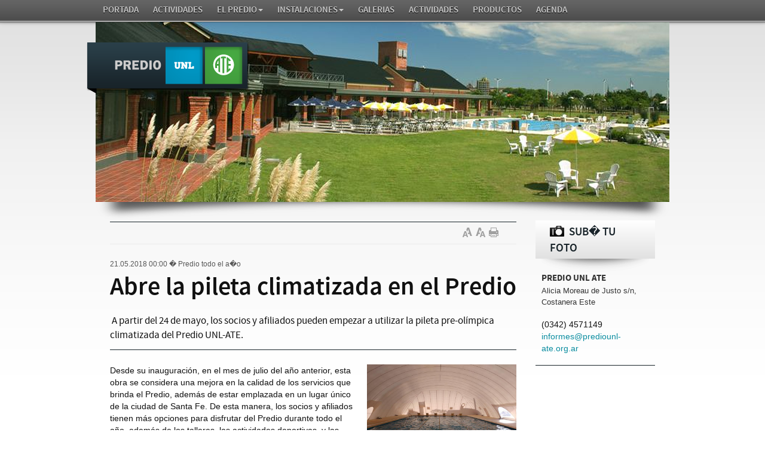

--- FILE ---
content_type: text/html; charset=UTF-8
request_url: http://prediounl-ate.org.ar/noticias/val/514/val_s/310/abre-la-pileta-climatizada-en-el-predio.html
body_size: 4829
content:
<!DOCTYPE html>
<html>
<head>
<meta http-equiv="Content-Type" content="text/html; charset=iso-8859-1" />
<title>Abre la pileta climatizada en el Predio  | Predio UNL ATE </title>
<meta name="Description" content="&nbsp;A partir del 24 de mayo,&nbsp;los socios y afiliados pueden empezar a utilizar la pileta pre-ol&iacute;mpica climatizada del Predio UNL-ATE." />
<meta name="Keywords" content="predio, UNL, ATE, Ciudad Universitaria, Costanera Este" />
<!--<script src="https://ajax.googleapis.com/ajax/libs/jquery/1.7.2/jquery.min.js" type="text/javascript"></script>-->
<script src="/global/js/jquery-1.7.2.min.js" type="text/javascript"></script>
<link rel="stylesheet" href="/global/css/screen.css" type="text/css" media="screen, projection" />
<link rel="stylesheet" href="/global/css/visor.css" type="text/css" media="screen" />
<link type="text/css" rel="stylesheet" href="/global/floatbox/floatbox.css" />
<!--<link type="text/css" rel="stylesheet" href="/global/css/visor_floatbox.css" />-->
<link rel="shortcut icon" href="/global/img/favicon.ico" />
<link rel="alternate" type="application/rss+xml" title="RSS-prediounl-ate.org.ar" href="http://prediounl-ate.org.ar/data/rss/home.xml" />

<script src="/global/js/swfobject.js" type="text/javascript">
</script>

<script src="/global/js/home.js" type="text/javascript">
</script>

<script src="/global/js/galeria.js" type="text/javascript">
</script>

<script src="/global/js/iframe.js" type="text/javascript">
</script>

<script src="/global/js/img_slide.js" type="text/javascript">
</script>

<script src="/global/js/bootstrap.js" type="text/javascript"></script>
<!-- Le HTML5 shim, for IE6-8 support of HTML5 elements -->
<!--[if lt IE 9]>
      <script src="http://html5shim.googlecode.com/svn/trunk/html5.js"></script>
    <![endif]-->

<meta property="og:type" content="website">
<meta property="og:title" content="Abre la pileta climatizada en el Predio">
<meta property="og:description" content="&nbsp;A partir del 24 de mayo,&nbsp;los socios y afiliados pueden empezar a utilizar la pileta pre-ol&iacute;mpica climatizada del Predio UNL-ATE.">





</head>
<body>
<div class="container">
		<nav class="navbar navbar-fixed-top">
				<div class="navbar-inner">
						<div class="container">
								<ul class="nav">
										<li class=""><a href="/index.html" title="Portada" >Portada</a></li>
										
										<li class="dropdown ">
												<a href="/secciones/val_s/341/actividades.html" title="Actividades" class="dropdown-toggle" data-toggle="dropdown">Actividades<b class=""></b></a>														
										</li>
										
										<li class="dropdown ">
												<a href="/secciones/val_s/322/el-predio.html" title="El Predio" class="dropdown-toggle" data-toggle="dropdown">El Predio<b class="caret"></b></a>														
												<ul class="dropdown-menu">
														
														<li> <a href="/secciones/val_s/330/autoridades.html" title="Autoridades">Autoridades</a> </li>
														
														<li> <a href="/secciones/val_s/325/ubicación.html" title="Ubicación">Ubicación</a> </li>
														
														<li> <a href="/secciones/val_s/329/ingreso-al-predio.html" title="Ingreso al Predio">Ingreso al Predio</a> </li>
														
														<li> <a href="/secciones/val_s/326/comedor-universitario.html" title="Comedor Universitario">Comedor Universitario</a> </li>
														
														<li> <a href="/secciones/val_s/327/visitas-de-instituciones.html" title="Visitas de instituciones">Visitas de instituciones</a> </li>
														
												</ul>
												
										</li>
										
										<li class="dropdown ">
												<a href="/secciones/val_s/321/instalaciones.html" title="Instalaciones" class="dropdown-toggle" data-toggle="dropdown">Instalaciones<b class="caret"></b></a>														
												<ul class="dropdown-menu">
														
														<li> <a href="/secciones/val_s/324/reservas-de-instalaciones.html" title="Reservas de instalaciones">Reservas de instalaciones</a> </li>
														
														<li> <a href="/secciones/val_s/335/recorrido-virtual-del-predio.html" title="Recorrido virtual del Predio">Recorrido virtual del Predio</a> </li>
														
														<li> <a href="/secciones/val_s/331/reglamento-de-piletas.html" title="Reglamento de piletas">Reglamento de piletas</a> </li>
														
														<li> <a href="/secciones/val_s/337/recomendaciones.html" title="Recomendaciones">Recomendaciones</a> </li>
														
												</ul>
												
										</li>
										
										<li class="dropdown ">
												<a href="/secciones/val_s/320/galerias.html" title="GALERIAS" class="dropdown-toggle" data-toggle="dropdown">GALERIAS<b class=""></b></a>														
										</li>
										
										<li class="dropdown ">
												<a href="/secciones/val_s/323/actividades.html" title="Actividades" class="dropdown-toggle" data-toggle="dropdown">Actividades<b class=""></b></a>														
										</li>
										
										<li class="dropdown ">
												<a href="/secciones/val_s/319/productos.html" title="Productos" class="dropdown-toggle" data-toggle="dropdown">Productos<b class=""></b></a>														
										</li>
										
										<li class="dropdown ">
												<a href="/secciones/val_s/318/agenda.html" title="AGENDA" class="dropdown-toggle" data-toggle="dropdown">AGENDA<b class=""></b></a>														
										</li>
										
									
								</ul>
						</div>
				</div>
		</nav><!--/global/img/imagen-central.png-->
		
		<header><img src="/global/img/imagen-central.png" width="960" height="301" alt="El predio está emplazado en una de las zonas más pintorescas de Santa Fe: está ubicado en el corazón de la Ciudad Universitaria, en plena Costanera Este, frente a la Laguna Setúbal y lindero a la Reserva Ecológica. Desde su inmejorable ubicación se pueden apreciar las aguas del río, el conglomerado urbano y el emblemático Puente Colgante, símbolo de la ciudad. Además, está en estrecha articulación con el sector académico donde conviven 4 Facultades, 2 Escuelas y 1 Instituto y diversos organismos científicos y con la Reserva Ecológica donde se concentran actividades educativas y recreativas vinculadas con la preservación de especies autóctonas de la flora y fauna del litoral.
El Predio cuenta con instalaciones adecuadas para la práctica de todos los deportes y está especialmente planeado para filtrar los impactos entre los deportes y las actividades académicas.">
				<div class="logo"> <a href="/index.html" title="Portada"><img src="/global/img/logo.png" width="272" height="86" alt="El predio está emplazado en una de las zonas más pintorescas de Santa Fe: está ubicado en el corazón de la Ciudad Universitaria, en plena Costanera Este, frente a la Laguna Setúbal y lindero a la Reserva Ecológica. Desde su inmejorable ubicación se pueden apreciar las aguas del río, el conglomerado urbano y el emblemático Puente Colgante, símbolo de la ciudad. Además, está en estrecha articulación con el sector académico donde conviven 4 Facultades, 2 Escuelas y 1 Instituto y diversos organismos científicos y con la Reserva Ecológica donde se concentran actividades educativas y recreativas vinculadas con la preservación de especies autóctonas de la flora y fauna del litoral.
El Predio cuenta con instalaciones adecuadas para la práctica de todos los deportes y está especialmente planeado para filtrar los impactos entre los deportes y las actividades académicas." /></a> </div>
		</header>
		
		<div class="contenido clearfix ">
				<script type="text/javascript">
<!--

var autor_a = 11;
var titulo_a = 42;
var copete_a = 17;
var volanta_a = 12;
var desarrollo_a = 14;

var autor_class = 'mb05em gris45 t'
var titulo_class = 'titulo-ficha t';
var copete_class = 'copete-ficha t';
var volanta_class = 'volanta-ficha t';
var desarrollo_class = 'desarrollo-nota clearfix t';

//-->
</script>

<section class="bloque-left" >
		<p class="tit-seccion"><a href="/secciones/val_s/310/.html"></a></p>
		<div class="iconos-ficha clearfix  ">
				<div class="left w150 clearfix ">
						<!-- AddThis Button BEGIN -->
						<div class="addthis_toolbox addthis_default_style "> <a class="addthis_button_facebook"></a> <a class="addthis_button_twitter"></a> <a class="addthis_button_google_plusone_share"></a> <a class="addthis_button_pinterest_share"></a> <a class="addthis_button_compact"></a> <a class="addthis_counter addthis_bubble_style"></a> </div>
						<script type="text/javascript">var addthis_config = {"data_track_addressbar":true};</script>
						<script type="text/javascript" src="http://s7.addthis.com/js/300/addthis_widget.js#pubid=ra-4e42ee94186f3bd2"></script>
						<!-- AddThis Button END -->
				</div>
				<ul class="right icoF2 ">
						<li> <span style="cursor:pointer;" onclick="agrandarTexto();"  onmouseover="this.className='aumtxt2'" onMouseOut="this.className='aumtxt'" class="aumtxt" title="Aumentar Texto"></span> </li>
						<li> <span style="cursor:pointer;" onclick="achicarTexto();" onmouseover="this.className='dimtxt2'" onMouseOut="this.className='dimtxt'" class="dimtxt" title="Disminuir Texto"></span> </li>
						<li > <a rel="iframe" href="/noticias/noticias_imprimible.php?id=514" rev="width:800" class="print cursor" title="Imprimir Noticia"></a> </li>
						<!-- <li> <a href="/noticias/popup_recomendar_noticia.php?id=514" rel="iframe"  class="nrec cursor" title="Recomendar Noticia"></a> </li> -->
				</ul>
		</div>
		<article class="clearfix">
				<input type="hidden" id="cant_img" name="cant_img" value="1" />
				<input type="hidden" id="cant_img2" name="cant_img2" value="" />
				<p class="volanta-ficha t12" id="volanta"><span >21.05.2018 00:00</span>&nbsp;�&nbsp;Predio todo el a�o</p>
				<h1 class="titulo-ficha t42" id="titulo">Abre la pileta climatizada en el Predio</h1>
				<p class="copete-ficha t17" id="copete">&nbsp;A partir del 24 de mayo,&nbsp;los socios y afiliados pueden empezar a utilizar la pileta pre-ol&iacute;mpica climatizada del Predio UNL-ATE.</p>
				<div id="desarrollo" class="desarrollo-nota clearfix t14" >
						
						<div class="right box-extrasNota">
								
								<div class="cuadro-mainpic clearfix piecss">
										<div class="relative clearfix"> <a  rel="gallery.1" title="" href="/data/img_cont/img_imagenes/img_gr/514_1334.jpg"> <img src="/data/img_cont/img_imagenes/img_gr/514_1334.jpg" alt="" width="250" title=""/> </a> </div>
										<div class="clearfix lupa-y-pie"> <a rel="gallery.2" title="" href="/data/img_cont/img_imagenes/img_gr/514_1334.jpg" class="left lupa">  </a>
												<p class="pie-main-pic right"></p>
										</div>
										<div style="display:none;">
												
										</div>
								</div>
								
								<div class="cuadro-vidaud">
										
										
								</div>
								
						</div>
						
						Desde su inauguraci&oacute;n, en el mes de julio del a&ntilde;o anterior, esta obra se considera una mejora en la calidad de los servicios que brinda el Predio, adem&aacute;s de estar emplazada en un lugar &uacute;nico de la ciudad de Santa Fe. De esta manera, los socios y afiliados tienen m&aacute;s opciones para disfrutar del Predio durante todo el a&ntilde;o, adem&aacute;s de los talleres, las actividades deportivas, y las capacitaciones que se llevan a cabo en cada temporada.<br />
<br />
La pileta climatizada permanecer&aacute; abierta de lunes a viernes de 9 a 21, y s&aacute;bados de 9 a 20.&nbsp;El uso de la pileta es exclusiva para socios y afiliados. En necesario tener carnet (se obtiene en el p&oacute;rtico del Predio), con certificado m&eacute;dico y cuota al d&iacute;a. En caso de que haya socios que lo tengan de la temporada anterior, podr&aacute;n usarlo una vez sellado en el p&oacute;rtico.<br />
<br />
<strong>Actividades<br />
<br />
</strong>Desde este mi&eacute;rcoles 23 de mayo, los socios y afiliados pueden inscribirse a las actividades acu&aacute;ticas que se brindar&aacute;n en la pileta. Las mismas comenzar&aacute;n el lunes 28. Las propuestas son: Aquadance, martes y jueves de 16 a 17; y Gimnasia en el agua, los lunes y mi&eacute;rcoles de 15:30 a 16:30. Las inscripciones se realizan por tel. al 4571149<br />
<br />
<br />
<strong>Para asociarse<br />
</strong><br />
Los interesados en asociarse al Predio deben acercarse al p&oacute;rtico principal en el horario de 8 a 21 y presentar: Documento Nacional de Identidad, documentaci&oacute;n que certifique categor&iacute;a de usuario (recibo de sueldo, copia del contrato o certificado de alumno regular) y documentaci&oacute;n que respalde el grupo familiar.<br />
<br />
Por cualquier otra duda o consulta, pueden dirigirse la Direcci&oacute;n del Predio UNL-ATE (Alicia Moreu de Justo s/n), llamar a los tel&eacute;fonos 4571149/4571251 o enviar un e-mail a informes@prediounl-ate.org.ar.</div>
				<div class="iconos-ficha-bot clearfix  ">
						<div class="left w150 clearfix ">
								<!-- AddThis Button BEGIN -->
								<div class="addthis_toolbox addthis_default_style "> <a class="addthis_button_facebook"></a> <a class="addthis_button_twitter"></a> <a class="addthis_button_google_plusone_share"></a> <a class="addthis_button_pinterest_share"></a> <a class="addthis_button_compact"></a> <a class="addthis_counter addthis_bubble_style"></a> </div>
								<script type="text/javascript">var addthis_config = {"data_track_addressbar":true};</script>
								<script type="text/javascript" src="http://s7.addthis.com/js/300/addthis_widget.js#pubid=ra-4e42ee94186f3bd2"></script>
								<!-- AddThis Button END -->
						</div>
						<ul class="right icoF2 ">
								<li> <span style="cursor:pointer;" onclick="agrandarTexto();"  onmouseover="this.className='aumtxt2'" onMouseOut="this.className='aumtxt'" class="aumtxt" title="Aumentar Texto"></span> </li>
								<li> <span style="cursor:pointer;" onclick="achicarTexto();" onmouseover="this.className='dimtxt2'" onMouseOut="this.className='dimtxt'" class="dimtxt" title="Disminuir Texto"></span> </li>
								<li > <a rel="iframe" href="/noticias/noticias_imprimible.php?id=514" class="print cursor" title="Imprimir Noticia"></a> </li>
								<!-- <li> <a href="/noticias/popup_recomendar_noticia.php?id=514" rel="iframe"  class="nrec cursor" title="Recomendar Noticia"></a> </li> -->
						</ul>
				</div>
		</article>
</section>
<section class="bloque-right ">
		<div class="subi-foto"><a href="/subir_foto.html" title="Sub� tu foto" ><span></span> SUB� TU FOTO</a> </div>
		<address class="data-portada" >
				<p><span>Predio UNL ATE </span>
						<br>
						Alicia Moreau de Justo s/n, Costanera Este<div style=Santa Fe | Argentina<br>
						(0342) 4571149<br>
						<a href="mailto:informes@prediounl-ate.org.ar">informes@prediounl-ate.org.ar</a></p>
		</address>
		
</section>
 

		</div>
		<div id="guardando" name="guardando" style="display:none">
				<div class="caja_central" > <img src="/global/img/loading.gif" width="100" height="100"  ><br>
						<p class=" blanco">Cargando....</p>
				</div>
		</div>
		<footer class="footer clearfix ">
				<ul class="ft-menu clearfix unstyled">
						<li><a href="/index.html" title="Portada" >Portada</a> <span class="divider">/</span></li>
						
						<li><a href="/secciones/val_s/341/actividades.html" title="Actividades" >Actividades</a> <span class="divider">/</span></li>
						
						<li><a href="/secciones/val_s/322/el-predio.html" title="El Predio" >El Predio</a> <span class="divider">/</span></li>
						
						<li><a href="/secciones/val_s/321/instalaciones.html" title="Instalaciones" >Instalaciones</a> <span class="divider">/</span></li>
						
						<li><a href="/secciones/val_s/320/galerias.html" title="GALERIAS" >GALERIAS</a> <span class="divider">/</span></li>
						
						<li><a href="/secciones/val_s/323/actividades.html" title="Actividades" >Actividades</a> <span class="divider">/</span></li>
						
						<li><a href="/secciones/val_s/319/productos.html" title="Productos" >Productos</a> <span class="divider">/</span></li>
						
						<li><a href="/secciones/val_s/318/agenda.html" title="AGENDA" >AGENDA</a> <span class="divider">/</span></li>
						
						<a href="/contacto.html" title="contacto" >contacto</a>
				</ul>
				<div class="clearfix ">
						<div class="left w500 t11 gris55"> <img src="/global/img/logo-footer.png" width="170" height="51" alt="El predio está emplazado en una de las zonas más pintorescas de Santa Fe: está ubicado en el corazón de la Ciudad Universitaria, en plena Costanera Este, frente a la Laguna Setúbal y lindero a la Reserva Ecológica. Desde su inmejorable ubicación se pueden apreciar las aguas del río, el conglomerado urbano y el emblemático Puente Colgante, símbolo de la ciudad. Además, está en estrecha articulación con el sector académico donde conviven 4 Facultades, 2 Escuelas y 1 Instituto y diversos organismos científicos y con la Reserva Ecológica donde se concentran actividades educativas y recreativas vinculadas con la preservación de especies autóctonas de la flora y fauna del litoral.
El Predio cuenta con instalaciones adecuadas para la práctica de todos los deportes y está especialmente planeado para filtrar los impactos entre los deportes y las actividades académicas." class="block mb9" />
								<p> <a href="mailto:informes@prediounl-ate.org.ar" title="informes@prediounl-ate.org.ar">informes@prediounl-ate.org.ar</a> | Santa Fe | Argentina </p>
								<p>Copyright &copy; 2012 Predio UNL ATE  | Todos los derechos reservados.</p>
						</div>
						<div class="right w100 "> <a href="http://www.ezink.com" target="_blank" title="dise�o y desarrollo: ezink | web applications"><img src="/global/img/logo_ezink.png" alt="ezink | web applications" width="90" height="23"> </a> </div>
				</div>
		</footer>
</div>
<script>$(document).ready(function () {
    $(".ttip").tooltip();
	
  });
</script>
<!--<script src="/global/js/jquery.lazyload.js" type="text/javascript"></script>
<script type="text/javascript">
      $(function() {
	   $(".posload").lazyload({placeholder : "global/img/fondo.png",effect : "fadeIn",threshold : 100});
	   //$(".img-news img").lazyload({placeholder : "global/img/fondo.png",effect : "fadeIn",threshold : 100});
    });
</script>-->
<script type="text/javascript">

  var _gaq = _gaq || [];
  _gaq.push(['_setAccount', 'UA-36953310-1']);
  _gaq.push(['_trackPageview']);

  (function() {
    var ga = document.createElement('script'); ga.type = 'text/javascript'; ga.async = true;
    ga.src = ('https:' == document.location.protocol ? 'https://ssl' : 'http://www') + '.google-analytics.com/ga.js';
    var s = document.getElementsByTagName('script')[0]; s.parentNode.insertBefore(ga, s);
  })();

</script>
</body>
</html>


--- FILE ---
content_type: text/css
request_url: http://prediounl-ate.org.ar/global/floatbox/floatbox.css
body_size: 420
content:

html { overflow:auto; }

.float-box {
		width:100%;
		height:100%;
		position:fixed;
		z-index:5;
		background:url(/global/img/fondo_floatbox.png);
		left:0px;
		top:0px;
}

#float-ventana {
		overflow:hidden;
		position:absolute;
		border:5px solid #545454;
		background:#D0D6D2;
		z-index:6;
		left:50%;
		top:120px;
		behavior:url(border-radius.htc);
}

.centrarh { margin:0px auto; }

.boton { cursor:pointer; }

.boton:hover { color:red; }

.info {
		background:#222222;
		border:1px solid black;
		color:white;
		padding:0px 10px;
}

.w600 { width:600px; }

.cargando {
		width:500px;
		height:500px;
		background:url('loading.gif') no-repeat center center;
}

.guardando {
		width:500px;
		height:500px;
		background:url('loading.gif') no-repeat center center;
}

.fondo-box-popup {
		padding:1.3em 2em 2em;
		margin-left:20px;
		margin-bottom:12px;
}


--- FILE ---
content_type: application/javascript
request_url: http://prediounl-ate.org.ar/global/js/galeria.js
body_size: 1580
content:
//---------------- Carga el programa cuando termine de cargar el sitio -------------//
function cerrar()
{
	$('#floatbox').css('display','none');
	$('#float-ventana').css('display','none');
	$('object').css('display','block');
	$('embed').css('display','block');
	$('iframe').css('display','block');
}

//------------------------------------------------------------------------------//
function galeria()
{
	this.cant_img;
	this.n_gal_actual=0;
	this.pos_img_actual=0;
	this.titulo_actual='';
	this.dir_img= new Array();
	this.titulos_img= new Array();
}

//------------------------------------------------------------------------------//

function obtener_parametros_por_galeria(galeria)
{
	n_total_img=$('a[rel^="gallery."]').length;
	listado_de_dir= new Array();
	listado_titles_img= new Array();
	for (i=0;n_total_img>i;i++)
	{
		elemento_analizado=$('a[rel^="gallery."]:eq('+i+')');
		dir_src=elemento_analizado.attr("href");
		n_id_gallery=elemento_analizado.attr("rel");
		n_id_gallery=n_id_gallery.split('.');
		n_id_gallery=n_id_gallery[1];
		dir_src=elemento_analizado.attr("href");
		if (dir_src && dir_src!="" && dir_src!=" ")
		{
			if (!listado_de_dir[n_id_gallery]) listado_de_dir[n_id_gallery]= new Array();
			listado_de_dir[n_id_gallery].push(dir_src);
		
			//----------------------------------------------------------------//
			// titulos
			titles_img=elemento_analizado.attr("title");
			if (!listado_titles_img[n_id_gallery])
				 listado_titles_img[n_id_gallery]= new Array();
			if (titles_img && titles_img!="" && titles_img!=" ")
				listado_titles_img[n_id_gallery].push(titles_img);
			else
				listado_titles_img[n_id_gallery].push(" ");
			
			//fin:  titulos
			//----------------------------------------------------------------//
		}
	}
	galeria.dir_img=listado_de_dir;
	galeria.titulos_img=listado_titles_img;
	
}


//------------------------------------------------------------------------------//
function crear_html_floatbox()
{
	var floatbox=document.createElement('div');
	floatbox.id='floatbox';
	floatbox.className="float-box";
	document.getElementsByTagName("body").item(0).appendChild(floatbox);
	$('#floatbox').click(function()
	{
		cerrar();
	});
	
	var float_ventana=document.createElement('div');
	float_ventana.id='float-ventana';
	float_ventana.className="float-ventana";
	document.getElementsByTagName("body").item(0).appendChild(float_ventana);
	
	var float_aux=document.createElement('div');
	float_aux.id='float-aux';
	float_aux.className="float-aux";
	document.getElementsByTagName("body").item(0).appendChild(float_aux);
	
	$('#float-aux').css('display','none');
	$('#float-ventana').css('display','none');
	$('#floatbox').css('display','none');
}


//------------------------------------------------------------------------------//

function animacion_galeria(n_gal,pos_img)
{
	$('#atras').css('display','none');
	$('#siguiente').css('display','none');
	$("#img_titulo").html('');
	$("#img_titulo").css('display','none');
	$('#floatbox').css('display','block');
	$('#float-ventana').css('display','block');
	$('#div_img_actual').html('');
	$('#float-ventana').css(
	{
		
		background:'url("/global/img/floatbox/loading_black.gif") no-repeat center center black '
	});
	$('#float-aux').html('<img id="img_nueva" src="'+galeria_1.dir_img[n_gal][pos_img]+'">');
	$('#img_nueva').load(function()
	{
		
				$("#img_titulo").css('display','block');
				ancho_ventana=$('#float-aux').outerWidth();
				$('#floatbox').css('display','block');
				altura_ventana=$('#float-aux').outerHeight();
				altura_ventana = altura_ventana+30;
				$('#float-ventana').animate(
				{
					height:altura_ventana,
					width:ancho_ventana,
					left:'50%',
					top: $(window).scrollTop()+30,
					'margin-left':-(ancho_ventana/2)
				},500,
				function()
				{
					var total_img = galeria_1.dir_img[galeria_1.n_gal_actual].length;
					var nro_img = pos_img+1;
					$('#nro_img').html('<p> Imagen '+nro_img+' de '+total_img+'</p>');
					$('#div_img_actual').html('<img  src="'+galeria_1.dir_img[n_gal][pos_img]+'">');
					$('#img_titulo').html('<p>'+galeria_1.titulos_img[n_gal][pos_img]+'</p>');
					if ((galeria_1.pos_img_actual+1)!=total_img) 
					 	$('#siguiente').css('display','block');
					if (galeria_1.pos_img_actual>0)
						 $('#atras').css('display','block');
//					$('#float-aux').html('');
				});
	});
}

//------------------------------------------------------------------------------//
$(document).ready(function()
{
	galeria_1=new galeria();
	obtener_parametros_por_galeria(galeria_1);
	
	if ($('#floatbox').length <1)// si no esta el otro floatbox, lo cargo
	crear_html_floatbox();

	$('a[rel^="gallery."]').click
	(
		function()
		{
			$('object').css('display','none');
			$('embed').css('display','none');
			$('iframe').css('display','none');
			n_gal=$(this).attr("rel");
			
			n_gal=n_gal.split('.');
			n_gal=n_gal[1];
			pos_img = $('a[rel="gallery.'+n_gal+'"]').index(this);
			galeria_1.n_gal_actual=n_gal;
			galeria_1.pos_img_actual=pos_img;
			galeria_1.titulo_actual=$(this).attr("title");
			$('#float-ventana').css(
			{
				width:'300',
				height:'300',
				left:'50%',
				top:0,
				'margin-left':'-50%',
				background:'url("/global/img/floatbox/loading_black.gif") no-repeat center center black '
			});
			$('#float-ventana').load('/global/php/visor.php',function()
			{
				animacion_galeria(n_gal,pos_img);
			});
			return false;
		}
	)
	//---------------------------------------------------------------------------//
	// imagen anterior	
		$("#atras").live("click", function()
		{
			nro_galeria = galeria_1.n_gal_actual;
			galeria_1.pos_img_actual=galeria_1.pos_img_actual-1;
			nro_de_img = galeria_1.pos_img_actual
			
			animacion_galeria(nro_galeria,nro_de_img);
		});
	//fin:  imagen anterior	
	//---------------------------------------------------------------------------//
	// imagen siguiente	
		$("#siguiente").live("click", function()
		{
			nro_galeria = galeria_1.n_gal_actual;
			galeria_1.pos_img_actual=galeria_1.pos_img_actual+1;
			nro_de_img = galeria_1.pos_img_actual
			
			animacion_galeria(nro_galeria,nro_de_img);
			
		});
	//fin: imagen siguiente	
	//---------------------------------------------------------------------------//
});


--- FILE ---
content_type: application/javascript
request_url: http://prediounl-ate.org.ar/global/js/img_slide.js
body_size: 470
content:
//--------------------------------------------------
function buscar_imagen(val1)
{	
	var cant = document.getElementById('cant_img').value;
	
	if (val1 >= 0 && val1 < cant)
	{
	//$('logoAjaxLoad').show();
	
	var url = '/script/slide_img.php';
	var pars = 'v1=' + val1 ;
	
	var myAjax = new Ajax.Request(
		url, 
		{
			method: 'post', 
			parameters: pars, 
			onComplete: showResponse_slide
		});
	}
	
}
//--------------------------------------------------
function showResponse_slide(originalRequest){	

	$('slide_img_gr').innerHTML=originalRequest.responseText;;
	//$('logoAjaxLoad').hide();
	
}
//--------------------------------------------------
function buscar_imagen2(val1)
{	
	var cant = document.getElementById('cant_img2').value;
	
	if (val1 >= 0 && val1 < cant)
	{
	//$('logoAjaxLoad').show();
	
	var url = '/script/slide_img2.php';
	var pars = 'v1=' + val1 ;
	
	var myAjax = new Ajax.Request(
		url, 
		{
			method: 'post', 
			parameters: pars, 
			onComplete: showResponse_slide2
		});
	}
	fb_prevOnload = window.onload;
}
//--------------------------------------------------
function showResponse_slide2(originalRequest){	

	$('slide_img2').innerHTML=originalRequest.responseText;;
	
	
}


//--------------------------------------------------
function buscar_imagen3(val1,id)
{	
	
	var cant = document.getElementById('cant_img'+id).value;
	
	if (val1 >= 0 && val1 < cant)
	{
	//$('logoAjaxLoad').show();
	
	var url = '/script/slide_img3.php';
	var pars = 'v1=' + val1 + '&v2=' + id;
	
	var myAjax = new Ajax.Request(
		url, 
		{
			method: 'post', 
			parameters: pars, 
			onComplete: function(resp) {$('slide_img'+id).innerHTML = resp.responseText; }  
		});
	}
	
}

//--------------------------------------------------
function buscar_imagen4(val1,id)
{	
	
	var cant = document.getElementById('cant_img'+id).value;
	
	if (val1 >= 0 && val1 < cant)
	{
	//$('logoAjaxLoad').show();
	
	var url = '/script/slide_img4.php';
	var pars = 'v1=' + val1 + '&v2=' + id;
	
	var myAjax = new Ajax.Request(
		url, 
		{
			method: 'post', 
			parameters: pars, 
			onComplete: function(resp) {$('slide_img'+id).innerHTML = resp.responseText; }  
		});
	}
	
}
